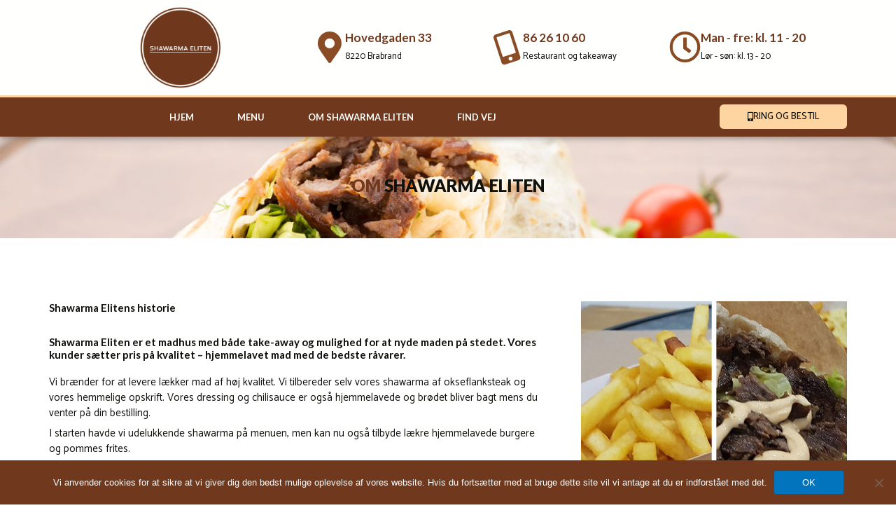

--- FILE ---
content_type: text/css
request_url: https://shawarmaeliten.dk/wp-content/uploads/elementor/css/post-271.css?ver=1758607837
body_size: 214
content:
.elementor-kit-271{--e-global-color-primary:#6EC1E4;--e-global-color-secondary:#54595F;--e-global-color-text:#7A7A7A;--e-global-color-accent:#61CE70;--e-global-color-7b42971c:#4054B2;--e-global-color-244bf35:#23A455;--e-global-color-6989c422:#000;--e-global-color-e778039:#FFF;--e-global-color-68ac9a0:#8A4C25;--e-global-color-5e7d306e:#70381D;--e-global-color-7c34c7dd:#FED5A1;--e-global-color-a5e3630:#FFFFFD;--e-global-color-740c6e28:#0F110C;--e-global-color-36c0b058:#EEE2DF;--e-global-color-fa67b7c:#231F20;--e-global-typography-primary-font-family:"Lato";--e-global-typography-primary-font-weight:700;--e-global-typography-secondary-font-family:"Lato";--e-global-typography-secondary-font-weight:400;--e-global-typography-text-font-family:"Catamaran";--e-global-typography-text-font-weight:400;--e-global-typography-accent-font-family:"Catamaran";--e-global-typography-accent-font-weight:500;}.elementor-kit-271 e-page-transition{background-color:#FFBC7D;}.elementor-section.elementor-section-boxed > .elementor-container{max-width:1140px;}.e-con{--container-max-width:1140px;}.elementor-widget:not(:last-child){margin-block-end:20px;}.elementor-element{--widgets-spacing:20px 20px;--widgets-spacing-row:20px;--widgets-spacing-column:20px;}{}h1.entry-title{display:var(--page-title-display);}@media(max-width:1024px){.elementor-section.elementor-section-boxed > .elementor-container{max-width:1024px;}.e-con{--container-max-width:1024px;}}@media(max-width:767px){.elementor-section.elementor-section-boxed > .elementor-container{max-width:767px;}.e-con{--container-max-width:767px;}}

--- FILE ---
content_type: text/css
request_url: https://shawarmaeliten.dk/wp-content/uploads/elementor/css/post-41.css?ver=1758609708
body_size: 952
content:
.elementor-41 .elementor-element.elementor-element-184f7b4a:not(.elementor-motion-effects-element-type-background), .elementor-41 .elementor-element.elementor-element-184f7b4a > .elementor-motion-effects-container > .elementor-motion-effects-layer{background-image:url("https://shawarmaeliten.dk/wp-content/uploads/2020/01/shawarmaeliten-shawarma-4.jpg");background-position:center center;background-repeat:no-repeat;background-size:cover;}.elementor-41 .elementor-element.elementor-element-184f7b4a > .elementor-background-overlay{background-color:#FED5A1;opacity:0.83;transition:background 0.3s, border-radius 0.3s, opacity 0.3s;}.elementor-41 .elementor-element.elementor-element-184f7b4a > .elementor-container{min-height:130px;}.elementor-41 .elementor-element.elementor-element-184f7b4a{transition:background 0.3s, border 0.3s, border-radius 0.3s, box-shadow 0.3s;padding:0px 0px 15px 0px;}.elementor-bc-flex-widget .elementor-41 .elementor-element.elementor-element-4412c988.elementor-column .elementor-widget-wrap{align-items:center;}.elementor-41 .elementor-element.elementor-element-4412c988.elementor-column.elementor-element[data-element_type="column"] > .elementor-widget-wrap.elementor-element-populated{align-content:center;align-items:center;}.elementor-41 .elementor-element.elementor-element-4412c988 > .elementor-element-populated{padding:0px 0px 0px 0px;}.elementor-bc-flex-widget .elementor-41 .elementor-element.elementor-element-7dd11b85.elementor-column .elementor-widget-wrap{align-items:center;}.elementor-41 .elementor-element.elementor-element-7dd11b85.elementor-column.elementor-element[data-element_type="column"] > .elementor-widget-wrap.elementor-element-populated{align-content:center;align-items:center;}.elementor-41 .elementor-element.elementor-element-7dd11b85 > .elementor-element-populated{padding:0px 0px 0px 0px;}.elementor-widget-heading .elementor-heading-title{font-family:var( --e-global-typography-primary-font-family ), Sans-serif;font-weight:var( --e-global-typography-primary-font-weight );color:var( --e-global-color-primary );}.elementor-41 .elementor-element.elementor-element-4c299a45 > .elementor-widget-container{margin:0px 0px -10px 0px;padding:0px 0px 0px 0px;}.elementor-41 .elementor-element.elementor-element-4c299a45{text-align:center;}.elementor-41 .elementor-element.elementor-element-4c299a45 .elementor-heading-title{font-size:24px;font-weight:800;text-transform:uppercase;line-height:1.1em;color:#70381D;}.elementor-41 .elementor-element.elementor-element-44b70c51{padding:90px 15px 120px 15px;}.elementor-41 .elementor-element.elementor-element-22f3ec44 > .elementor-element-populated >  .elementor-background-overlay{opacity:0.14;}.elementor-41 .elementor-element.elementor-element-22f3ec44 > .elementor-element-populated{transition:background 0.3s, border 0.3s, border-radius 0.3s, box-shadow 0.3s;padding:0px 60px 0px 0px;}.elementor-41 .elementor-element.elementor-element-22f3ec44 > .elementor-element-populated > .elementor-background-overlay{transition:background 0.3s, border-radius 0.3s, opacity 0.3s;}.elementor-41 .elementor-element.elementor-element-36ba101b > .elementor-element-populated{padding:0px 0px 0px 0px;}.elementor-41 .elementor-element.elementor-element-a2e70b8 > .elementor-widget-container{padding:0px 0px 10px 0px;}.elementor-41 .elementor-element.elementor-element-a2e70b8 .elementor-heading-title{color:#0F110C;}.elementor-41 .elementor-element.elementor-element-e4fc193 .elementor-heading-title{color:#0F110C;}.elementor-widget-text-editor{font-family:var( --e-global-typography-text-font-family ), Sans-serif;font-weight:var( --e-global-typography-text-font-weight );color:var( --e-global-color-text );}.elementor-widget-text-editor.elementor-drop-cap-view-stacked .elementor-drop-cap{background-color:var( --e-global-color-primary );}.elementor-widget-text-editor.elementor-drop-cap-view-framed .elementor-drop-cap, .elementor-widget-text-editor.elementor-drop-cap-view-default .elementor-drop-cap{color:var( --e-global-color-primary );border-color:var( --e-global-color-primary );}.elementor-41 .elementor-element.elementor-element-a06fae4{color:#0F110C;}.elementor-widget-button .elementor-button{background-color:var( --e-global-color-accent );font-family:var( --e-global-typography-accent-font-family ), Sans-serif;font-weight:var( --e-global-typography-accent-font-weight );}.elementor-41 .elementor-element.elementor-element-33d336a .elementor-button{background-color:#8A4C25;fill:#FFFFFD;color:#FFFFFD;border-radius:6px 6px 6px 6px;}.elementor-41 .elementor-element.elementor-element-33d336a .elementor-button:hover, .elementor-41 .elementor-element.elementor-element-33d336a .elementor-button:focus{background-color:#70381D;color:#FFFFFF;}.elementor-41 .elementor-element.elementor-element-33d336a .elementor-button:hover svg, .elementor-41 .elementor-element.elementor-element-33d336a .elementor-button:focus svg{fill:#FFFFFF;}.elementor-41 .elementor-element.elementor-element-5294025{--spacer-size:15px;}.elementor-41 .elementor-element.elementor-element-9335815 > .elementor-widget-container{margin:0px 0px 0px 0px;padding:0px 0px 0px 0px;}.elementor-41 .elementor-element.elementor-element-9335815 .elementor-wrapper{--video-aspect-ratio:1.77777;}.elementor-41 .elementor-element.elementor-element-60220ab7 > .elementor-element-populated{padding:0px 0px 0px 0px;}.elementor-41 .elementor-element.elementor-element-b87a583 > .elementor-element-populated{padding:0px 0px 0px 0px;}.elementor-widget-image .widget-image-caption{color:var( --e-global-color-text );font-family:var( --e-global-typography-text-font-family ), Sans-serif;font-weight:var( --e-global-typography-text-font-weight );}.elementor-41 .elementor-element.elementor-element-dabd039{margin-top:6px;margin-bottom:0px;padding:0px 0px 0px 0px;}.elementor-41 .elementor-element.elementor-element-8b18185 > .elementor-element-populated{padding:0px 0px 0px 0px;}.elementor-41 .elementor-element.elementor-element-a2ef463 > .elementor-widget-container{padding:0px 0px 0px 0px;}.elementor-41 .elementor-element.elementor-element-ca0eb46{--spacer-size:15px;}.elementor-41 .elementor-element.elementor-element-773837a1{--grid-template-columns:repeat(0, auto);--icon-size:32px;--grid-column-gap:5px;--grid-row-gap:0px;}.elementor-41 .elementor-element.elementor-element-773837a1 .elementor-widget-container{text-align:center;}.elementor-41 .elementor-element.elementor-element-773837a1 .elementor-social-icon{background-color:rgba(138, 76, 37, 0);--icon-padding:0em;}.elementor-41 .elementor-element.elementor-element-773837a1 .elementor-social-icon i{color:#8A4C25;}.elementor-41 .elementor-element.elementor-element-773837a1 .elementor-social-icon svg{fill:#8A4C25;}.elementor-41 .elementor-element.elementor-element-773837a1 .elementor-social-icon:hover i{color:#70381D;}.elementor-41 .elementor-element.elementor-element-773837a1 .elementor-social-icon:hover svg{fill:#70381D;}:root{--page-title-display:none;}@media(max-width:767px){.elementor-41 .elementor-element.elementor-element-184f7b4a{padding:0px 15px 0px 15px;}.elementor-41 .elementor-element.elementor-element-4412c988 > .elementor-element-populated{padding:0px 0px 0px 0px;}.elementor-41 .elementor-element.elementor-element-7dd11b85 > .elementor-element-populated{padding:0px 0px 0px 0px;}.elementor-41 .elementor-element.elementor-element-44b70c51{padding:60px 15px 90px 15px;}.elementor-41 .elementor-element.elementor-element-22f3ec44 > .elementor-element-populated{padding:0px 0px 60px 0px;}.elementor-41 .elementor-element.elementor-element-a2e70b8{text-align:center;}.elementor-41 .elementor-element.elementor-element-a2e70b8 .elementor-heading-title{font-size:32px;line-height:1.2em;}.elementor-41 .elementor-element.elementor-element-a06fae4{font-size:16px;line-height:1.5em;}.elementor-41 .elementor-element.elementor-element-60220ab7 > .elementor-element-populated{padding:0px 0px 30px 0px;}.elementor-41 .elementor-element.elementor-element-7bda161{padding:0px 0px 0px 0px;}.elementor-41 .elementor-element.elementor-element-b87a583 > .elementor-element-populated{padding:0px 0px 0px 0px;}.elementor-41 .elementor-element.elementor-element-dabd039{margin-top:5px;margin-bottom:0px;padding:0px 0px 0px 0px;}.elementor-41 .elementor-element.elementor-element-8b18185 > .elementor-element-populated{padding:0px 0px 0px 0px;}.elementor-41 .elementor-element.elementor-element-773837a1 > .elementor-widget-container{padding:0px 0px 0px 0px;}}

--- FILE ---
content_type: text/css
request_url: https://shawarmaeliten.dk/wp-content/uploads/elementor/css/post-67.css?ver=1758607837
body_size: 1959
content:
.elementor-67 .elementor-element.elementor-element-48ebc974 > .elementor-container > .elementor-column > .elementor-widget-wrap{align-content:center;align-items:center;}.elementor-67 .elementor-element.elementor-element-48ebc974:not(.elementor-motion-effects-element-type-background), .elementor-67 .elementor-element.elementor-element-48ebc974 > .elementor-motion-effects-container > .elementor-motion-effects-layer{background-color:transparent;background-image:linear-gradient(180deg, #FFFFFD 0%, #ffffff 100%);}.elementor-67 .elementor-element.elementor-element-48ebc974{transition:background 0.3s, border 0.3s, border-radius 0.3s, box-shadow 0.3s;margin-top:0px;margin-bottom:0px;padding:0px 0px 0px 0px;z-index:10;}.elementor-67 .elementor-element.elementor-element-48ebc974 > .elementor-background-overlay{transition:background 0.3s, border-radius 0.3s, opacity 0.3s;}.elementor-67 .elementor-element.elementor-element-506a37a1 > .elementor-element-populated{padding:10px 0px 10px 0px;}.elementor-widget-theme-site-logo .widget-image-caption{color:var( --e-global-color-text );font-family:var( --e-global-typography-text-font-family ), Sans-serif;font-weight:var( --e-global-typography-text-font-weight );}.elementor-67 .elementor-element.elementor-element-552755b > .elementor-widget-container{padding:0px 0px 0px 0px;}.elementor-67 .elementor-element.elementor-element-552755b img{width:120px;}.elementor-67 .elementor-element.elementor-element-15b966f4 > .elementor-element-populated{padding:0px 0px 0px 0px;}.elementor-67 .elementor-element.elementor-element-1168b926{padding:0px 0px 0px 0px;}.elementor-67 .elementor-element.elementor-element-44d77c6d > .elementor-element-populated{padding:0px 0px 0px 0px;}.elementor-widget-icon-box.elementor-view-stacked .elementor-icon{background-color:var( --e-global-color-primary );}.elementor-widget-icon-box.elementor-view-framed .elementor-icon, .elementor-widget-icon-box.elementor-view-default .elementor-icon{fill:var( --e-global-color-primary );color:var( --e-global-color-primary );border-color:var( --e-global-color-primary );}.elementor-widget-icon-box .elementor-icon-box-title, .elementor-widget-icon-box .elementor-icon-box-title a{font-family:var( --e-global-typography-primary-font-family ), Sans-serif;font-weight:var( --e-global-typography-primary-font-weight );}.elementor-widget-icon-box .elementor-icon-box-title{color:var( --e-global-color-primary );}.elementor-widget-icon-box:has(:hover) .elementor-icon-box-title,
					 .elementor-widget-icon-box:has(:focus) .elementor-icon-box-title{color:var( --e-global-color-primary );}.elementor-widget-icon-box .elementor-icon-box-description{font-family:var( --e-global-typography-text-font-family ), Sans-serif;font-weight:var( --e-global-typography-text-font-weight );color:var( --e-global-color-text );}.elementor-67 .elementor-element.elementor-element-2d2abf6 .elementor-icon-box-wrapper{align-items:center;}.elementor-67 .elementor-element.elementor-element-2d2abf6{--icon-box-icon-margin:10px;}.elementor-67 .elementor-element.elementor-element-2d2abf6 .elementor-icon-box-title{margin-block-end:5px;color:#70381D;}.elementor-67 .elementor-element.elementor-element-2d2abf6.elementor-view-stacked .elementor-icon{background-color:#8A4C25;}.elementor-67 .elementor-element.elementor-element-2d2abf6.elementor-view-framed .elementor-icon, .elementor-67 .elementor-element.elementor-element-2d2abf6.elementor-view-default .elementor-icon{fill:#8A4C25;color:#8A4C25;border-color:#8A4C25;}.elementor-67 .elementor-element.elementor-element-2d2abf6 .elementor-icon{font-size:45px;}.elementor-67 .elementor-element.elementor-element-2d2abf6 .elementor-icon-box-title, .elementor-67 .elementor-element.elementor-element-2d2abf6 .elementor-icon-box-title a{font-size:17px;}.elementor-67 .elementor-element.elementor-element-2d2abf6 .elementor-icon-box-description{font-size:13px;font-weight:400;color:#0F110C;}.elementor-67 .elementor-element.elementor-element-618709af > .elementor-element-populated{padding:0px 0px 0px 0px;}.elementor-67 .elementor-element.elementor-element-301e5e84 .elementor-icon-box-wrapper{align-items:center;}.elementor-67 .elementor-element.elementor-element-301e5e84{--icon-box-icon-margin:10px;}.elementor-67 .elementor-element.elementor-element-301e5e84 .elementor-icon-box-title{margin-block-end:5px;color:#70381D;}.elementor-67 .elementor-element.elementor-element-301e5e84.elementor-view-stacked .elementor-icon{background-color:#8A4C25;}.elementor-67 .elementor-element.elementor-element-301e5e84.elementor-view-framed .elementor-icon, .elementor-67 .elementor-element.elementor-element-301e5e84.elementor-view-default .elementor-icon{fill:#8A4C25;color:#8A4C25;border-color:#8A4C25;}.elementor-67 .elementor-element.elementor-element-301e5e84 .elementor-icon{font-size:45px;}.elementor-67 .elementor-element.elementor-element-301e5e84 .elementor-icon i{transform:rotate(342deg);}.elementor-67 .elementor-element.elementor-element-301e5e84 .elementor-icon-box-title, .elementor-67 .elementor-element.elementor-element-301e5e84 .elementor-icon-box-title a{font-size:17px;}.elementor-67 .elementor-element.elementor-element-301e5e84 .elementor-icon-box-description{font-size:13px;font-weight:400;color:#0F110C;}.elementor-bc-flex-widget .elementor-67 .elementor-element.elementor-element-3d96c2c1.elementor-column .elementor-widget-wrap{align-items:flex-start;}.elementor-67 .elementor-element.elementor-element-3d96c2c1.elementor-column.elementor-element[data-element_type="column"] > .elementor-widget-wrap.elementor-element-populated{align-content:flex-start;align-items:flex-start;}.elementor-67 .elementor-element.elementor-element-3d96c2c1 > .elementor-element-populated{padding:0px 0px 0px 0px;}.elementor-67 .elementor-element.elementor-element-3c8e0539 .elementor-icon-box-wrapper{align-items:center;}.elementor-67 .elementor-element.elementor-element-3c8e0539{--icon-box-icon-margin:10px;}.elementor-67 .elementor-element.elementor-element-3c8e0539 .elementor-icon-box-title{margin-block-end:5px;color:#70381D;}.elementor-67 .elementor-element.elementor-element-3c8e0539.elementor-view-stacked .elementor-icon{background-color:#8A4C25;}.elementor-67 .elementor-element.elementor-element-3c8e0539.elementor-view-framed .elementor-icon, .elementor-67 .elementor-element.elementor-element-3c8e0539.elementor-view-default .elementor-icon{fill:#8A4C25;color:#8A4C25;border-color:#8A4C25;}.elementor-67 .elementor-element.elementor-element-3c8e0539 .elementor-icon{font-size:45px;}.elementor-67 .elementor-element.elementor-element-3c8e0539 .elementor-icon-box-title, .elementor-67 .elementor-element.elementor-element-3c8e0539 .elementor-icon-box-title a{font-size:17px;}.elementor-67 .elementor-element.elementor-element-3c8e0539 .elementor-icon-box-description{font-size:13px;font-weight:400;color:#0F110C;}.elementor-67 .elementor-element.elementor-element-1661ed5:not(.elementor-motion-effects-element-type-background), .elementor-67 .elementor-element.elementor-element-1661ed5 > .elementor-motion-effects-container > .elementor-motion-effects-layer{background-color:#FCFCFA;}.elementor-67 .elementor-element.elementor-element-1661ed5{transition:background 0.3s, border 0.3s, border-radius 0.3s, box-shadow 0.3s;padding:15px 15px 15px 15px;z-index:10;}.elementor-67 .elementor-element.elementor-element-1661ed5 > .elementor-background-overlay{transition:background 0.3s, border-radius 0.3s, opacity 0.3s;}.elementor-67 .elementor-element.elementor-element-2481303 > .elementor-element-populated{padding:0px 0px 0px 0px;}.elementor-67 .elementor-element.elementor-element-76a04a6 > .elementor-element-populated{padding:0px 0px 0px 0px;}.elementor-widget-heading .elementor-heading-title{font-family:var( --e-global-typography-primary-font-family ), Sans-serif;font-weight:var( --e-global-typography-primary-font-weight );color:var( --e-global-color-primary );}.elementor-67 .elementor-element.elementor-element-d185a8f .elementor-heading-title{font-weight:800;color:#8A4C25;}.elementor-widget-text-editor{font-family:var( --e-global-typography-text-font-family ), Sans-serif;font-weight:var( --e-global-typography-text-font-weight );color:var( --e-global-color-text );}.elementor-widget-text-editor.elementor-drop-cap-view-stacked .elementor-drop-cap{background-color:var( --e-global-color-primary );}.elementor-widget-text-editor.elementor-drop-cap-view-framed .elementor-drop-cap, .elementor-widget-text-editor.elementor-drop-cap-view-default .elementor-drop-cap{color:var( --e-global-color-primary );border-color:var( --e-global-color-primary );}.elementor-67 .elementor-element.elementor-element-957b637{color:#231F20;}.elementor-67 .elementor-element.elementor-element-655da5bc > .elementor-container > .elementor-column > .elementor-widget-wrap{align-content:center;align-items:center;}.elementor-67 .elementor-element.elementor-element-655da5bc:not(.elementor-motion-effects-element-type-background), .elementor-67 .elementor-element.elementor-element-655da5bc > .elementor-motion-effects-container > .elementor-motion-effects-layer{background-color:#70381D;}.elementor-67 .elementor-element.elementor-element-655da5bc{border-style:solid;border-width:3px 0px 0px 0px;border-color:#FED5A1;box-shadow:0px 1px 10px 0px rgba(35, 31, 32, 0.52);transition:background 0.3s, border 0.3s, border-radius 0.3s, box-shadow 0.3s;padding:0px 15px 0px 15px;z-index:8;}.elementor-67 .elementor-element.elementor-element-655da5bc > .elementor-background-overlay{transition:background 0.3s, border-radius 0.3s, opacity 0.3s;}.elementor-widget-nav-menu .elementor-nav-menu .elementor-item{font-family:var( --e-global-typography-primary-font-family ), Sans-serif;font-weight:var( --e-global-typography-primary-font-weight );}.elementor-widget-nav-menu .elementor-nav-menu--main .elementor-item{color:var( --e-global-color-text );fill:var( --e-global-color-text );}.elementor-widget-nav-menu .elementor-nav-menu--main .elementor-item:hover,
					.elementor-widget-nav-menu .elementor-nav-menu--main .elementor-item.elementor-item-active,
					.elementor-widget-nav-menu .elementor-nav-menu--main .elementor-item.highlighted,
					.elementor-widget-nav-menu .elementor-nav-menu--main .elementor-item:focus{color:var( --e-global-color-accent );fill:var( --e-global-color-accent );}.elementor-widget-nav-menu .elementor-nav-menu--main:not(.e--pointer-framed) .elementor-item:before,
					.elementor-widget-nav-menu .elementor-nav-menu--main:not(.e--pointer-framed) .elementor-item:after{background-color:var( --e-global-color-accent );}.elementor-widget-nav-menu .e--pointer-framed .elementor-item:before,
					.elementor-widget-nav-menu .e--pointer-framed .elementor-item:after{border-color:var( --e-global-color-accent );}.elementor-widget-nav-menu{--e-nav-menu-divider-color:var( --e-global-color-text );}.elementor-widget-nav-menu .elementor-nav-menu--dropdown .elementor-item, .elementor-widget-nav-menu .elementor-nav-menu--dropdown  .elementor-sub-item{font-family:var( --e-global-typography-accent-font-family ), Sans-serif;font-weight:var( --e-global-typography-accent-font-weight );}.elementor-67 .elementor-element.elementor-element-2fc7531b .elementor-menu-toggle{margin:0 auto;}.elementor-67 .elementor-element.elementor-element-2fc7531b .elementor-nav-menu .elementor-item{font-size:13px;font-weight:600;text-transform:uppercase;}.elementor-67 .elementor-element.elementor-element-2fc7531b .elementor-nav-menu--main .elementor-item{color:#FFFFFD;fill:#FFFFFD;padding-left:31px;padding-right:31px;padding-top:18px;padding-bottom:18px;}.elementor-67 .elementor-element.elementor-element-2fc7531b .elementor-nav-menu--main .elementor-item:hover,
					.elementor-67 .elementor-element.elementor-element-2fc7531b .elementor-nav-menu--main .elementor-item.elementor-item-active,
					.elementor-67 .elementor-element.elementor-element-2fc7531b .elementor-nav-menu--main .elementor-item.highlighted,
					.elementor-67 .elementor-element.elementor-element-2fc7531b .elementor-nav-menu--main .elementor-item:focus{color:#FFFFFD;}.elementor-67 .elementor-element.elementor-element-2fc7531b .elementor-nav-menu--main:not(.e--pointer-framed) .elementor-item:before,
					.elementor-67 .elementor-element.elementor-element-2fc7531b .elementor-nav-menu--main:not(.e--pointer-framed) .elementor-item:after{background-color:#8A4C25;}.elementor-67 .elementor-element.elementor-element-2fc7531b .e--pointer-framed .elementor-item:before,
					.elementor-67 .elementor-element.elementor-element-2fc7531b .e--pointer-framed .elementor-item:after{border-color:#8A4C25;}.elementor-67 .elementor-element.elementor-element-2fc7531b .elementor-nav-menu--dropdown a, .elementor-67 .elementor-element.elementor-element-2fc7531b .elementor-menu-toggle{color:#0F110C;fill:#0F110C;}.elementor-67 .elementor-element.elementor-element-2fc7531b .elementor-nav-menu--dropdown{background-color:rgba(254, 213, 161, 0.94);border-style:solid;border-color:#70381D;}.elementor-67 .elementor-element.elementor-element-2fc7531b .elementor-nav-menu--dropdown a:hover,
					.elementor-67 .elementor-element.elementor-element-2fc7531b .elementor-nav-menu--dropdown a:focus,
					.elementor-67 .elementor-element.elementor-element-2fc7531b .elementor-nav-menu--dropdown a.elementor-item-active,
					.elementor-67 .elementor-element.elementor-element-2fc7531b .elementor-nav-menu--dropdown a.highlighted,
					.elementor-67 .elementor-element.elementor-element-2fc7531b .elementor-menu-toggle:hover,
					.elementor-67 .elementor-element.elementor-element-2fc7531b .elementor-menu-toggle:focus{color:#231F20;}.elementor-67 .elementor-element.elementor-element-2fc7531b .elementor-nav-menu--dropdown a:hover,
					.elementor-67 .elementor-element.elementor-element-2fc7531b .elementor-nav-menu--dropdown a:focus,
					.elementor-67 .elementor-element.elementor-element-2fc7531b .elementor-nav-menu--dropdown a.elementor-item-active,
					.elementor-67 .elementor-element.elementor-element-2fc7531b .elementor-nav-menu--dropdown a.highlighted{background-color:rgba(238, 226, 223, 0.94);}.elementor-67 .elementor-element.elementor-element-2fc7531b .elementor-nav-menu--dropdown a.elementor-item-active{color:#FFFFFD;background-color:rgba(138, 76, 37, 0.93);}.elementor-67 .elementor-element.elementor-element-2fc7531b .elementor-nav-menu--dropdown .elementor-item, .elementor-67 .elementor-element.elementor-element-2fc7531b .elementor-nav-menu--dropdown  .elementor-sub-item{font-weight:500;}.elementor-67 .elementor-element.elementor-element-2fc7531b div.elementor-menu-toggle{color:#EEE2DF;}.elementor-67 .elementor-element.elementor-element-2fc7531b div.elementor-menu-toggle svg{fill:#EEE2DF;}.elementor-67 .elementor-element.elementor-element-2fc7531b div.elementor-menu-toggle:hover, .elementor-67 .elementor-element.elementor-element-2fc7531b div.elementor-menu-toggle:focus{color:#FED5A1;}.elementor-67 .elementor-element.elementor-element-2fc7531b div.elementor-menu-toggle:hover svg, .elementor-67 .elementor-element.elementor-element-2fc7531b div.elementor-menu-toggle:focus svg{fill:#FED5A1;}.elementor-widget-button .elementor-button{background-color:var( --e-global-color-accent );font-family:var( --e-global-typography-accent-font-family ), Sans-serif;font-weight:var( --e-global-typography-accent-font-weight );}.elementor-67 .elementor-element.elementor-element-2d79e413 .elementor-button{background-color:#FED5A1;text-transform:uppercase;line-height:1.2em;fill:#0F110C;color:#0F110C;border-radius:6px 6px 6px 6px;}.elementor-67 .elementor-element.elementor-element-2d79e413 .elementor-button:hover, .elementor-67 .elementor-element.elementor-element-2d79e413 .elementor-button:focus{background-color:#EEE2DF;}.elementor-67 .elementor-element.elementor-element-2d79e413 .elementor-button-content-wrapper{flex-direction:row;}.elementor-67 .elementor-element.elementor-element-2d79e413 .elementor-button .elementor-button-content-wrapper{gap:10px;}.elementor-theme-builder-content-area{height:400px;}.elementor-location-header:before, .elementor-location-footer:before{content:"";display:table;clear:both;}@media(max-width:1024px){.elementor-67 .elementor-element.elementor-element-48ebc974{padding:0px 20px 0px 20px;}.elementor-67 .elementor-element.elementor-element-2d2abf6 .elementor-icon-box-title, .elementor-67 .elementor-element.elementor-element-2d2abf6 .elementor-icon-box-title a{font-size:13px;}.elementor-67 .elementor-element.elementor-element-2d2abf6 .elementor-icon-box-description{font-size:10px;}.elementor-67 .elementor-element.elementor-element-301e5e84 .elementor-icon-box-title, .elementor-67 .elementor-element.elementor-element-301e5e84 .elementor-icon-box-title a{font-size:13px;}.elementor-67 .elementor-element.elementor-element-301e5e84 .elementor-icon-box-description{font-size:10px;}.elementor-67 .elementor-element.elementor-element-3c8e0539 .elementor-icon-box-title, .elementor-67 .elementor-element.elementor-element-3c8e0539 .elementor-icon-box-title a{font-size:13px;}.elementor-67 .elementor-element.elementor-element-3c8e0539 .elementor-icon-box-description{font-size:10px;}.elementor-67 .elementor-element.elementor-element-655da5bc{padding:10px 10px 10px 10px;}.elementor-67 .elementor-element.elementor-element-2fc7531b .elementor-nav-menu--main > .elementor-nav-menu > li > .elementor-nav-menu--dropdown, .elementor-67 .elementor-element.elementor-element-2fc7531b .elementor-nav-menu__container.elementor-nav-menu--dropdown{margin-top:13px !important;}}@media(max-width:767px){.elementor-67 .elementor-element.elementor-element-48ebc974{padding:20px 20px 20px 20px;}.elementor-67 .elementor-element.elementor-element-506a37a1 > .elementor-element-populated{margin:0px 0px 0px 0px;--e-column-margin-right:0px;--e-column-margin-left:0px;padding:0px 0px 0px 0px;}.elementor-67 .elementor-element.elementor-element-552755b{text-align:center;}.elementor-67 .elementor-element.elementor-element-552755b img{width:80px;}.elementor-67 .elementor-element.elementor-element-15b966f4{width:100%;}.elementor-67 .elementor-element.elementor-element-44d77c6d{width:33%;}.elementor-67 .elementor-element.elementor-element-2d2abf6 .elementor-icon{font-size:25px;}.elementor-67 .elementor-element.elementor-element-618709af{width:34%;}.elementor-67 .elementor-element.elementor-element-301e5e84 .elementor-icon{font-size:25px;}.elementor-67 .elementor-element.elementor-element-3d96c2c1{width:33%;}.elementor-67 .elementor-element.elementor-element-3c8e0539 .elementor-icon{font-size:25px;}.elementor-67 .elementor-element.elementor-element-1661ed5{padding:15px 8px 15px 8px;}.elementor-67 .elementor-element.elementor-element-2481303 > .elementor-element-populated{padding:0px 0px 0px 0px;}.elementor-67 .elementor-element.elementor-element-663a12a{padding:0px 0px 0px 0px;}.elementor-67 .elementor-element.elementor-element-76a04a6 > .elementor-element-populated{padding:0px 0px 0px 0px;}.elementor-67 .elementor-element.elementor-element-d185a8f > .elementor-widget-container{margin:0px 0px -15px 0px;padding:0px 0px 0px 0px;}.elementor-67 .elementor-element.elementor-element-d185a8f{text-align:center;}.elementor-67 .elementor-element.elementor-element-d185a8f .elementor-heading-title{font-size:22px;line-height:1.3em;letter-spacing:1px;}.elementor-67 .elementor-element.elementor-element-957b637 > .elementor-widget-container{margin:-5px 0px -10px 0px;padding:0px 0px 0px 0px;}.elementor-67 .elementor-element.elementor-element-957b637{text-align:center;font-size:14px;line-height:1.5em;}.elementor-67 .elementor-element.elementor-element-655da5bc{padding:12px 20px 12px 20px;}.elementor-67 .elementor-element.elementor-element-39a42c09{width:20%;}.elementor-67 .elementor-element.elementor-element-2fc7531b .elementor-nav-menu .elementor-item{font-size:16px;line-height:1.5em;}.elementor-67 .elementor-element.elementor-element-2fc7531b .elementor-nav-menu--dropdown .elementor-item, .elementor-67 .elementor-element.elementor-element-2fc7531b .elementor-nav-menu--dropdown  .elementor-sub-item{font-size:18px;}.elementor-67 .elementor-element.elementor-element-2fc7531b .elementor-nav-menu--dropdown{border-width:0px 0px 5px 0px;}.elementor-67 .elementor-element.elementor-element-2fc7531b .elementor-nav-menu--dropdown a{padding-top:15px;padding-bottom:15px;}.elementor-67 .elementor-element.elementor-element-2fc7531b .elementor-nav-menu--main > .elementor-nav-menu > li > .elementor-nav-menu--dropdown, .elementor-67 .elementor-element.elementor-element-2fc7531b .elementor-nav-menu__container.elementor-nav-menu--dropdown{margin-top:11px !important;}.elementor-67 .elementor-element.elementor-element-3d0687c{width:80%;}.elementor-67 .elementor-element.elementor-element-2d79e413 .elementor-button{font-size:15px;padding:10px 15px 8px 15px;}}@media(min-width:768px){.elementor-67 .elementor-element.elementor-element-506a37a1{width:33.158%;}.elementor-67 .elementor-element.elementor-element-15b966f4{width:66.842%;}.elementor-67 .elementor-element.elementor-element-39a42c09{width:71.053%;}.elementor-67 .elementor-element.elementor-element-3d0687c{width:28.947%;}}@media(max-width:1024px) and (min-width:768px){.elementor-67 .elementor-element.elementor-element-506a37a1{width:20%;}.elementor-67 .elementor-element.elementor-element-15b966f4{width:80%;}}

--- FILE ---
content_type: text/css
request_url: https://shawarmaeliten.dk/wp-content/uploads/elementor/css/post-70.css?ver=1758607838
body_size: 716
content:
.elementor-70 .elementor-element.elementor-element-7fafc1fb:not(.elementor-motion-effects-element-type-background), .elementor-70 .elementor-element.elementor-element-7fafc1fb > .elementor-motion-effects-container > .elementor-motion-effects-layer{background-color:#351D12;}.elementor-70 .elementor-element.elementor-element-7fafc1fb > .elementor-background-overlay{background-image:url("https://shawarmaeliten.dk/wp-content/uploads/2020/01/paper-2.png");opacity:0.2;transition:background 0.3s, border-radius 0.3s, opacity 0.3s;}.elementor-70 .elementor-element.elementor-element-7fafc1fb{transition:background 0.3s, border 0.3s, border-radius 0.3s, box-shadow 0.3s;padding:0px 0px 5px 0px;}.elementor-70 .elementor-element.elementor-element-756e43e5 > .elementor-element-populated{padding:0px 0px 0px 0px;}.elementor-70 .elementor-element.elementor-element-4ddc1155{margin-top:-40px;margin-bottom:0px;padding:0px 0px 0px 0px;}.elementor-70 .elementor-element.elementor-element-223ab6a3 > .elementor-element-populated{padding:0px 0px 0px 0px;}.elementor-widget-image .widget-image-caption{color:var( --e-global-color-text );font-family:var( --e-global-typography-text-font-family ), Sans-serif;font-weight:var( --e-global-typography-text-font-weight );}.elementor-70 .elementor-element.elementor-element-45036918{text-align:center;}.elementor-widget-text-editor{font-family:var( --e-global-typography-text-font-family ), Sans-serif;font-weight:var( --e-global-typography-text-font-weight );color:var( --e-global-color-text );}.elementor-widget-text-editor.elementor-drop-cap-view-stacked .elementor-drop-cap{background-color:var( --e-global-color-primary );}.elementor-widget-text-editor.elementor-drop-cap-view-framed .elementor-drop-cap, .elementor-widget-text-editor.elementor-drop-cap-view-default .elementor-drop-cap{color:var( --e-global-color-primary );border-color:var( --e-global-color-primary );}.elementor-70 .elementor-element.elementor-element-760ed2ad > .elementor-widget-container{margin:0px 0px -15px 0px;}.elementor-70 .elementor-element.elementor-element-760ed2ad{text-align:center;font-size:21px;text-transform:uppercase;line-height:1.5em;color:#EEE2DF;}.elementor-70 .elementor-element.elementor-element-4a8f48e > .elementor-widget-container{margin:0px 0px -15px 0px;}.elementor-70 .elementor-element.elementor-element-4a8f48e{text-align:center;color:#EEE2DF;}.elementor-widget-heading .elementor-heading-title{font-family:var( --e-global-typography-primary-font-family ), Sans-serif;font-weight:var( --e-global-typography-primary-font-weight );color:var( --e-global-color-primary );}.elementor-70 .elementor-element.elementor-element-1859cfde > .elementor-widget-container{margin:-5px 0px 0px 0px;padding:0px 0px 0px 0px;}.elementor-70 .elementor-element.elementor-element-1859cfde{text-align:center;}.elementor-70 .elementor-element.elementor-element-1859cfde .elementor-heading-title{color:#EEE2DF;}.elementor-70 .elementor-element.elementor-element-4cac318d > .elementor-widget-container{margin:0px 0px -20px 0px;}.elementor-70 .elementor-element.elementor-element-4cac318d{text-align:center;font-size:13px;color:#EEE2DF;}.elementor-70 .elementor-element.elementor-element-5886a9d8{--grid-template-columns:repeat(0, auto);--icon-size:32px;--grid-column-gap:5px;--grid-row-gap:0px;}.elementor-70 .elementor-element.elementor-element-5886a9d8 .elementor-widget-container{text-align:center;}.elementor-70 .elementor-element.elementor-element-5886a9d8 > .elementor-widget-container{margin:-15px 0px 0px 0px;padding:0px 0px 0px 0px;}.elementor-70 .elementor-element.elementor-element-5886a9d8 .elementor-social-icon{background-color:rgba(238, 226, 223, 0);}.elementor-70 .elementor-element.elementor-element-5886a9d8 .elementor-social-icon i{color:#FED5A1;}.elementor-70 .elementor-element.elementor-element-5886a9d8 .elementor-social-icon svg{fill:#FED5A1;}.elementor-70 .elementor-element.elementor-element-5886a9d8 .elementor-social-icon:hover{background-color:rgba(238, 226, 223, 0);}.elementor-70 .elementor-element.elementor-element-5886a9d8 .elementor-social-icon:hover i{color:#EEE2DF;}.elementor-70 .elementor-element.elementor-element-5886a9d8 .elementor-social-icon:hover svg{fill:#EEE2DF;}.elementor-70 .elementor-element.elementor-element-0204d1a > .elementor-widget-container{padding:0px 0px 5px 0px;}.elementor-70 .elementor-element.elementor-element-0204d1a{text-align:center;font-size:12px;font-weight:400;line-height:1.2em;color:#FFFFFD;}.elementor-bc-flex-widget .elementor-70 .elementor-element.elementor-element-2dc096a5.elementor-column .elementor-widget-wrap{align-items:flex-end;}.elementor-70 .elementor-element.elementor-element-2dc096a5.elementor-column.elementor-element[data-element_type="column"] > .elementor-widget-wrap.elementor-element-populated{align-content:flex-end;align-items:flex-end;}.elementor-70 .elementor-element.elementor-element-dd5853f{text-align:right;}.elementor-70 .elementor-element.elementor-element-dd5853f .elementor-heading-title{font-size:12px;font-weight:400;line-height:1em;color:rgba(135, 137, 135, 0.73);}.elementor-theme-builder-content-area{height:400px;}.elementor-location-header:before, .elementor-location-footer:before{content:"";display:table;clear:both;}@media(max-width:767px){.elementor-70 .elementor-element.elementor-element-45036918{text-align:center;}.elementor-70 .elementor-element.elementor-element-760ed2ad{font-size:21px;}.elementor-70 .elementor-element.elementor-element-dd5853f{text-align:center;}}